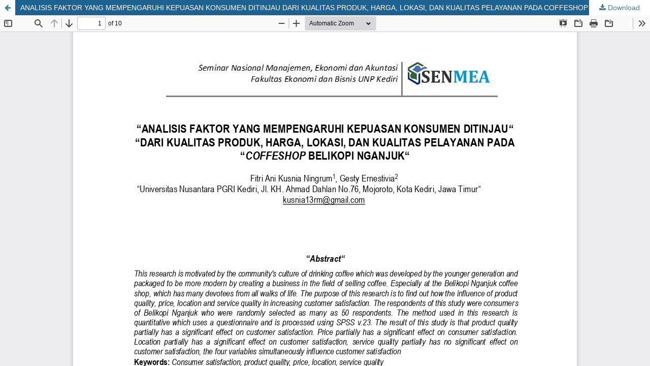

--- FILE ---
content_type: text/html; charset=utf-8
request_url: https://proceeding.unpkediri.ac.id/index.php/senmea/article/view/3787/2875
body_size: 1139
content:
<!DOCTYPE html>
<html lang="en" xml:lang="en">
<head>
	<meta http-equiv="Content-Type" content="text/html; charset=utf-8" />
	<meta name="viewport" content="width=device-width, initial-scale=1.0" />
	<title>View of ANALISIS FAKTOR YANG MEMPENGARUHI KEPUASAN KONSUMEN DITINJAU DARI KUALITAS PRODUK, HARGA, LOKASI, DAN KUALITAS PELAYANAN PADA COFFESHOP BELIKOPI NGANJUK</title>

	
<link rel="icon" href="https://proceeding.unpkediri.ac.id/public/journals/2/favicon_en_US.png" />
<meta name="generator" content="Open Journal Systems 3.4.0.9" />
<link rel="alternate" type="application/atom+xml" href="https://proceeding.unpkediri.ac.id/index.php/senmea/gateway/plugin/AnnouncementFeedGatewayPlugin/atom">
<link rel="alternate" type="application/rdf+xml" href="https://proceeding.unpkediri.ac.id/index.php/senmea/gateway/plugin/AnnouncementFeedGatewayPlugin/rss">
<link rel="alternate" type="application/rss+xml" href="https://proceeding.unpkediri.ac.id/index.php/senmea/gateway/plugin/AnnouncementFeedGatewayPlugin/rss2">

	<link rel="stylesheet" href="https://proceeding.unpkediri.ac.id/index.php/senmea/$$$call$$$/page/page/css?name=stylesheet" type="text/css" /><link rel="stylesheet" href="https://proceeding.unpkediri.ac.id/lib/pkp/styles/fontawesome/fontawesome.css?v=3.4.0.9" type="text/css" /><style type="text/css">.pkp_structure_head { background: center / cover no-repeat url("https://proceeding.unpkediri.ac.id/public/journals/2/homepageImage_en_US.png");}</style><link rel="stylesheet" href="https://proceeding.unpkediri.ac.id/plugins/generic/doiInSummary/styles/doi.css?v=3.4.0.9" type="text/css" /><link rel="stylesheet" href="https://proceeding.unpkediri.ac.id/public/site/styleSheet.css?v=3.4.0.9" type="text/css" />
	<script src="https://proceeding.unpkediri.ac.id/lib/pkp/lib/vendor/components/jquery/jquery.min.js?v=3.4.0.9" type="text/javascript"></script><script src="https://proceeding.unpkediri.ac.id/lib/pkp/lib/vendor/components/jqueryui/jquery-ui.min.js?v=3.4.0.9" type="text/javascript"></script><script src="https://proceeding.unpkediri.ac.id/plugins/themes/default/js/lib/popper/popper.js?v=3.4.0.9" type="text/javascript"></script><script src="https://proceeding.unpkediri.ac.id/plugins/themes/default/js/lib/bootstrap/util.js?v=3.4.0.9" type="text/javascript"></script><script src="https://proceeding.unpkediri.ac.id/plugins/themes/default/js/lib/bootstrap/dropdown.js?v=3.4.0.9" type="text/javascript"></script><script src="https://proceeding.unpkediri.ac.id/plugins/themes/default/js/main.js?v=3.4.0.9" type="text/javascript"></script>
</head>
<body class="pkp_page_article pkp_op_view">

		<header class="header_view">

		<a href="https://proceeding.unpkediri.ac.id/index.php/senmea/article/view/3787" class="return">
			<span class="pkp_screen_reader">
									Return to Article Details
							</span>
		</a>

		<a href="https://proceeding.unpkediri.ac.id/index.php/senmea/article/view/3787" class="title">
			ANALISIS FAKTOR YANG MEMPENGARUHI KEPUASAN KONSUMEN DITINJAU DARI KUALITAS PRODUK, HARGA, LOKASI, DAN KUALITAS PELAYANAN PADA COFFESHOP BELIKOPI NGANJUK
		</a>

		<a href="https://proceeding.unpkediri.ac.id/index.php/senmea/article/download/3787/2875/15095" class="download" download>
			<span class="label">
				Download
			</span>
			<span class="pkp_screen_reader">
				Download PDF
			</span>
		</a>

	</header>

	<script type="text/javascript">
		// Creating iframe's src in JS instead of Smarty so that EZProxy-using sites can find our domain in $pdfUrl and do their rewrites on it.
		$(document).ready(function() {
			var urlBase = "https://proceeding.unpkediri.ac.id/plugins/generic/pdfJsViewer/pdf.js/web/viewer.html?file=";
			var pdfUrl = "https://proceeding.unpkediri.ac.id/index.php/senmea/article/download/3787/2875/15095";
			$("#pdfCanvasContainer > iframe").attr("src", urlBase + encodeURIComponent(pdfUrl));
		});
	</script>

	<div id="pdfCanvasContainer" class="galley_view">
				<iframe src="" width="100%" height="100%" style="min-height: 500px;" title="pdf of ANALISIS FAKTOR YANG MEMPENGARUHI KEPUASAN KONSUMEN DITINJAU DARI KUALITAS PRODUK, HARGA, LOKASI, DAN KUALITAS PELAYANAN PADA COFFESHOP BELIKOPI NGANJUK" allow="fullscreen" webkitallowfullscreen="webkitallowfullscreen"></iframe>
	</div>
	
</body>
</html>


--- FILE ---
content_type: text/css
request_url: https://proceeding.unpkediri.ac.id/public/site/styleSheet.css?v=3.4.0.9
body_size: 651
content:
html, body {
  background: url("https://jurnal.ciptamediaharmoni.id/public/site/images/official_cmh/bg.png") #f5f9fb fixed !important;
}
/*Header*/
.pkp_site_name {padding-top: 0 !important; padding-bottom: 0 !important}
.pkp_site_name > a {padding-top: 0; padding-bottom: 0;}
.pkp_site_name .is_img img {max-height: 200px !important;}
.pkp_site_name_wrapper {padding-left: 0; padding-right: 0;}
.pkp_navigation_user_wrapper {top: 0; right: 0; padding-right:30px;}
.pkp_structure_page {margin-top:  20px !important; margin-bottom:20 !important; padding-bottom: 20 !important;}
/*Footer*/
.pkp_footer_content {
  float: left;
  width: 70%;  padding-top: 10px;
  padding-bottom:10px;
}
.pkp_brand_footer {
  float: right;
  width: 30%;
  padding-bottom:10px;
  padding-top: 50px;
}
.pkp_structure_footer_wrapper {
   border-bottom:@double solid;
}
/*Background*/
/*.pkp_structure_content {
background: transparent url("https://jurnal.ciptamediaharmoni.id/public/site/images/official_cmh/bg.png") repeat scroll 0% 0% !important;
}*/
/*List Arikel Background*/
.obj_issue_toc .articles > li {
  margin-bottom: 20px;
  border-bottom: solid darkseagreen;
/*  background-color: #4cbf89 !important;*/ 
  background: transparent url("https://jurnal.ciptamediaharmoni.id/public/site/images/official_cmh/pattern2.png") repeat scroll 0% 0% !important;
  padding: 1rem;
  border-radius: 0rem 0rem 2rem 0rem;
  /*border-radius: 2rem 2rem 2rem 2rem;*/
  box-shadow: .2rem .2rem .1rem #1e6292;
}
/*menu*/
.ac-label {
  font-weight: 700;
  position: relative;
  padding: .5em 1em;
  margin-bottom: .5em;
  display: block;
  cursor: pointer;
  background-color: #f29b11;
  transition: background-color .15s ease-in-out;
}

.ac-input:checked + label, .ac-label:hover {
  background-color: #f29b11;
}

.ac-label:after, .ac-input:checked + .ac-label:after {
  content: "+";
  position: absolute;
  display: block;
  right: 0;
  top: 0;
  width: 2em;
  height: 100%;
  line-height: 2.25em;
  text-align: center;
  background-color: #f9bf3b;
  transition: background-color .15s ease-in-out;
}

.ac-label:hover:after, .ac-input:checked + .ac-label:after {
  background-color: #f29b11;
}

.ac-input:checked + .ac-label:after {
  content: "-";
}

.ac-input {
  display: none;
}

.ac-text, .ac-sub-text {
  opacity: 0;
  height: 0;
  margin-bottom: .5em;
  transition: opacity .5s ease-in-out;
  overflow: hidden;
}

.ac-input:checked ~ .ac-text, .ac-sub .ac-input:checked ~ .ac-sub-text {
  opacity: 1;
  height: auto;
}

.ac-sub .ac-label {
  background: none;
  font-weight: 600;
  padding: .5em 2em;
  margin-bottom: 0;
}

.ac-sub .ac-label:checked {
  background: none;
  border-bottom: 1px solid whitesmoke;
}

.ac-sub .ac-label:after, .ac-sub .ac-input:checked + .ac-label:after {
  left: 0;
  background: none;
}

.ac-sub .ac-input:checked + label, .ac-sub .ac-label:hover {
  background: none;
}

.ac-sub-text {
  padding: 0 1em 0 2em;
}
